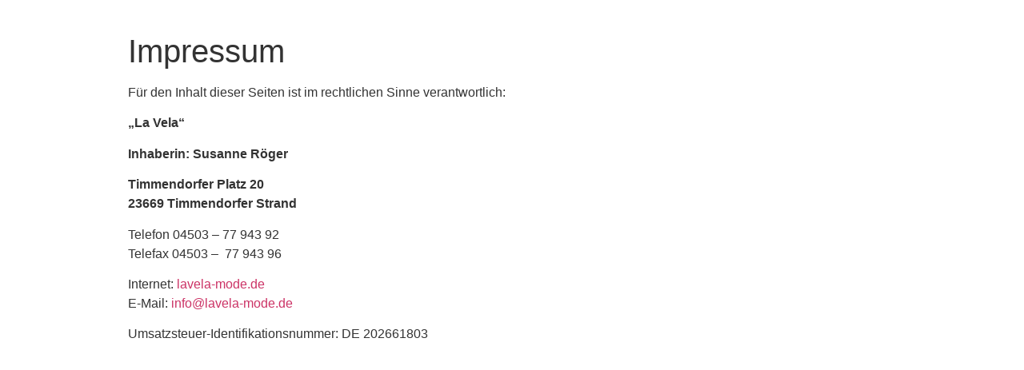

--- FILE ---
content_type: text/html; charset=UTF-8
request_url: https://lavela-mode.de/impressum/
body_size: 6854
content:
<!doctype html>
<html lang="de-DE">
<head>
	<meta charset="UTF-8">
		<meta name="viewport" content="width=device-width, initial-scale=1">
	<link rel="profile" href="http://gmpg.org/xfn/11">
	<title>Impressum</title>
<link rel='dns-prefetch' href='//s.w.org' />
<link rel="alternate" type="application/rss+xml" title=" &raquo; Feed" href="https://lavela-mode.de/feed/" />
<link rel="alternate" type="application/rss+xml" title=" &raquo; Kommentar-Feed" href="https://lavela-mode.de/comments/feed/" />
		<script type="text/javascript">
			window._wpemojiSettings = {"baseUrl":"https:\/\/s.w.org\/images\/core\/emoji\/12.0.0-1\/72x72\/","ext":".png","svgUrl":"https:\/\/s.w.org\/images\/core\/emoji\/12.0.0-1\/svg\/","svgExt":".svg","source":{"concatemoji":"https:\/\/lavela-mode.de\/wp-includes\/js\/wp-emoji-release.min.js?ver=5.3.2"}};
			!function(e,a,t){var r,n,o,i,p=a.createElement("canvas"),s=p.getContext&&p.getContext("2d");function c(e,t){var a=String.fromCharCode;s.clearRect(0,0,p.width,p.height),s.fillText(a.apply(this,e),0,0);var r=p.toDataURL();return s.clearRect(0,0,p.width,p.height),s.fillText(a.apply(this,t),0,0),r===p.toDataURL()}function l(e){if(!s||!s.fillText)return!1;switch(s.textBaseline="top",s.font="600 32px Arial",e){case"flag":return!c([127987,65039,8205,9895,65039],[127987,65039,8203,9895,65039])&&(!c([55356,56826,55356,56819],[55356,56826,8203,55356,56819])&&!c([55356,57332,56128,56423,56128,56418,56128,56421,56128,56430,56128,56423,56128,56447],[55356,57332,8203,56128,56423,8203,56128,56418,8203,56128,56421,8203,56128,56430,8203,56128,56423,8203,56128,56447]));case"emoji":return!c([55357,56424,55356,57342,8205,55358,56605,8205,55357,56424,55356,57340],[55357,56424,55356,57342,8203,55358,56605,8203,55357,56424,55356,57340])}return!1}function d(e){var t=a.createElement("script");t.src=e,t.defer=t.type="text/javascript",a.getElementsByTagName("head")[0].appendChild(t)}for(i=Array("flag","emoji"),t.supports={everything:!0,everythingExceptFlag:!0},o=0;o<i.length;o++)t.supports[i[o]]=l(i[o]),t.supports.everything=t.supports.everything&&t.supports[i[o]],"flag"!==i[o]&&(t.supports.everythingExceptFlag=t.supports.everythingExceptFlag&&t.supports[i[o]]);t.supports.everythingExceptFlag=t.supports.everythingExceptFlag&&!t.supports.flag,t.DOMReady=!1,t.readyCallback=function(){t.DOMReady=!0},t.supports.everything||(n=function(){t.readyCallback()},a.addEventListener?(a.addEventListener("DOMContentLoaded",n,!1),e.addEventListener("load",n,!1)):(e.attachEvent("onload",n),a.attachEvent("onreadystatechange",function(){"complete"===a.readyState&&t.readyCallback()})),(r=t.source||{}).concatemoji?d(r.concatemoji):r.wpemoji&&r.twemoji&&(d(r.twemoji),d(r.wpemoji)))}(window,document,window._wpemojiSettings);
		</script>
		<style type="text/css">
img.wp-smiley,
img.emoji {
	display: inline !important;
	border: none !important;
	box-shadow: none !important;
	height: 1em !important;
	width: 1em !important;
	margin: 0 .07em !important;
	vertical-align: -0.1em !important;
	background: none !important;
	padding: 0 !important;
}
</style>
	<link rel='stylesheet' id='wp-block-library-css'  href='https://lavela-mode.de/wp-includes/css/dist/block-library/style.min.css?ver=5.3.2' type='text/css' media='all' />
<link rel='stylesheet' id='contact-form-7-css'  href='https://lavela-mode.de/wp-content/plugins/contact-form-7/includes/css/styles.css?ver=5.1.7' type='text/css' media='all' />
<link rel='stylesheet' id='hello-elementor-css'  href='https://lavela-mode.de/wp-content/themes/hello-elementor/style.min.css?ver=2.2.0' type='text/css' media='all' />
<link rel='stylesheet' id='hello-elementor-theme-style-css'  href='https://lavela-mode.de/wp-content/themes/hello-elementor/theme.min.css?ver=2.2.0' type='text/css' media='all' />
<link rel='stylesheet' id='sccss_style-css'  href='https://lavela-mode.de/?sccss=1&#038;ver=5.3.2' type='text/css' media='all' />
<script type='text/javascript' src='https://lavela-mode.de/wp-includes/js/jquery/jquery.js?ver=1.12.4-wp'></script>
<script type='text/javascript' src='https://lavela-mode.de/wp-includes/js/jquery/jquery-migrate.min.js?ver=1.4.1'></script>
<link rel='https://api.w.org/' href='https://lavela-mode.de/wp-json/' />
<link rel="EditURI" type="application/rsd+xml" title="RSD" href="https://lavela-mode.de/xmlrpc.php?rsd" />
<link rel="wlwmanifest" type="application/wlwmanifest+xml" href="https://lavela-mode.de/wp-includes/wlwmanifest.xml" /> 
<meta name="generator" content="WordPress 5.3.2" />
<link rel="canonical" href="https://lavela-mode.de/impressum/" />
<link rel='shortlink' href='https://lavela-mode.de/?p=11' />
<link rel="alternate" type="application/json+oembed" href="https://lavela-mode.de/wp-json/oembed/1.0/embed?url=https%3A%2F%2Flavela-mode.de%2Fimpressum%2F" />
<link rel="alternate" type="text/xml+oembed" href="https://lavela-mode.de/wp-json/oembed/1.0/embed?url=https%3A%2F%2Flavela-mode.de%2Fimpressum%2F&#038;format=xml" />
</head>
<body class="page-template-default page page-id-11 elementor-default">

<header class="site-header" role="banner">

	<div class="site-branding">
			</div>

		<nav class="site-navigation" role="navigation">
			</nav>
	</header>

<main class="site-main post-11 page type-page status-publish hentry" role="main">
			<header class="page-header">
			<h1 class="entry-title">Impressum</h1>		</header>
		<div class="page-content">
		<p>Für den Inhalt dieser Seiten ist im rechtlichen Sinne verantwortlich:</p>
<p><strong>„La Vela“</strong></p>
<p><strong>Inhaberin: Susanne Röger</strong><b></b></p>
<p><strong>Timmendorfer Platz 20</strong><br />
<strong>23669 Timmendorfer Strand</strong></p>
<p>Telefon 04503 – 77 943 92<br />
Telefax 04503 &#8211;  77 943 96</p>
<p>Internet: <a href="https://lavela-mode.de">lavela-mode.de</a><br />
E-Mail: <a href="mailto:info@lavela-mode.de">info@lavela-mode.de</a></p>
<p>Umsatzsteuer-Identifikationsnummer: DE 202661803</p>
		<div class="post-tags">
					</div>
			</div>

	<section id="comments" class="comments-area">

	


</section><!-- .comments-area -->
</main>

	<footer id="site-footer" class="site-footer" role="contentinfo">
	</footer>

<script type='text/javascript'>
/* <![CDATA[ */
var wpcf7 = {"apiSettings":{"root":"https:\/\/lavela-mode.de\/wp-json\/contact-form-7\/v1","namespace":"contact-form-7\/v1"}};
/* ]]> */
</script>
<script type='text/javascript' src='https://lavela-mode.de/wp-content/plugins/contact-form-7/includes/js/scripts.js?ver=5.1.7'></script>
<script type='text/javascript' src='https://lavela-mode.de/wp-includes/js/wp-embed.min.js?ver=5.3.2'></script>

</body>
</html>


--- FILE ---
content_type: text/css
request_url: https://lavela-mode.de/?sccss=1&ver=5.3.2
body_size: 50
content:
#menu-item-139 a {
    color: #BF0000 !important;
}

header#hmain .navbar ul li a {
    color: #949494;
}

header#hmain .navbar ul li a:hover {
    color: #162882;
}